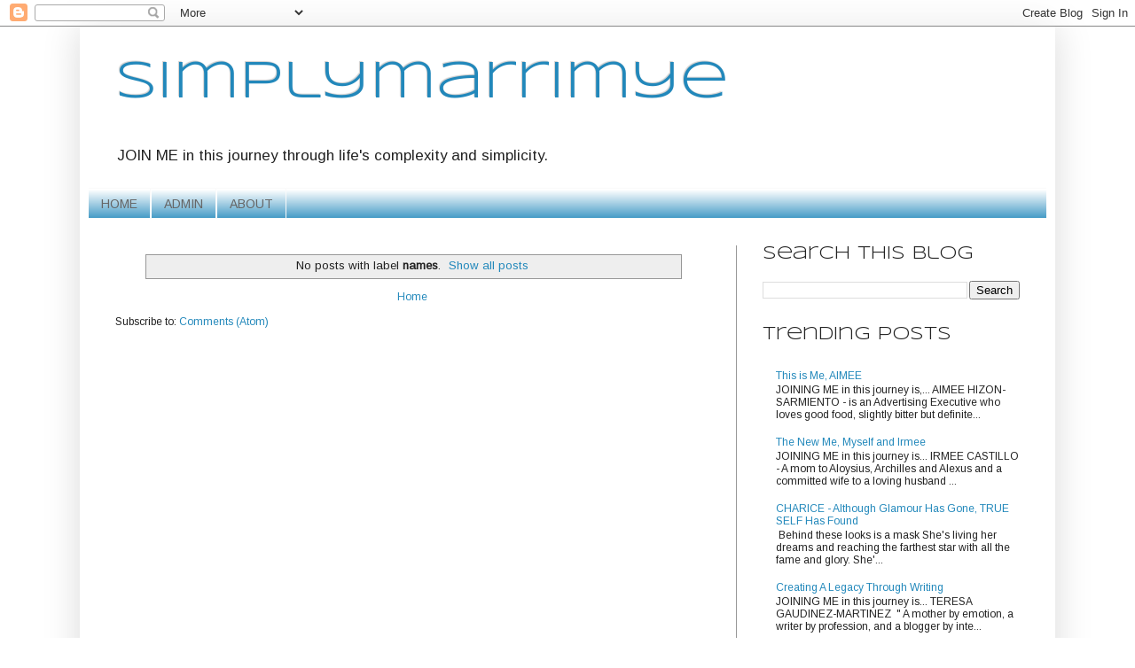

--- FILE ---
content_type: text/html; charset=UTF-8
request_url: https://www.simplymarrimye.com/search/label/names?updated-max=2013-11-11T16:14:00-08:00&max-results=20&start=20&by-date=false
body_size: 12348
content:
<!DOCTYPE html>
<html class='v2' dir='ltr' xmlns='http://www.w3.org/1999/xhtml' xmlns:b='http://www.google.com/2005/gml/b' xmlns:data='http://www.google.com/2005/gml/data' xmlns:expr='http://www.google.com/2005/gml/expr'>
<head>
<link href='https://www.blogger.com/static/v1/widgets/335934321-css_bundle_v2.css' rel='stylesheet' type='text/css'/>
<script async='async' custom-element='amp-auto-ads' src='https://cdn.ampproject.org/v0/amp-auto-ads-0.1.js'>
</script>
<script async='async' data-ad-client='ca-pub-3750002345650337' src='https://pagead2.googlesyndication.com/pagead/js/adsbygoogle.js'></script>
<meta content='width=1100' name='viewport'/>
<meta content='text/html; charset=UTF-8' http-equiv='Content-Type'/>
<meta content='blogger' name='generator'/>
<link href='https://www.simplymarrimye.com/favicon.ico' rel='icon' type='image/x-icon'/>
<link href='https://www.simplymarrimye.com/search/label/names?updated-max=2013-11-11T16:14:00-08:00&max-results=20&start=20&by-date=false' rel='canonical'/>
<link rel="alternate" type="application/atom+xml" title="Simplymarrimye - Atom" href="https://www.simplymarrimye.com/feeds/posts/default" />
<link rel="alternate" type="application/rss+xml" title="Simplymarrimye - RSS" href="https://www.simplymarrimye.com/feeds/posts/default?alt=rss" />
<link rel="service.post" type="application/atom+xml" title="Simplymarrimye - Atom" href="https://www.blogger.com/feeds/1155659723438486011/posts/default" />
<link rel="me" href="https://www.blogger.com/profile/06362820771687372067" />
<!--Can't find substitution for tag [blog.ieCssRetrofitLinks]-->
<meta content='https://www.simplymarrimye.com/search/label/names?updated-max=2013-11-11T16:14:00-08:00&max-results=20&start=20&by-date=false' property='og:url'/>
<meta content='Simplymarrimye' property='og:title'/>
<meta content='' property='og:description'/>
<title>Simplymarrimye: names</title>
<style type='text/css'>@font-face{font-family:'Arimo';font-style:normal;font-weight:400;font-display:swap;src:url(//fonts.gstatic.com/s/arimo/v35/P5sfzZCDf9_T_3cV7NCUECyoxNk37cxcDRrBdwcoaaQwpBQ.woff2)format('woff2');unicode-range:U+0460-052F,U+1C80-1C8A,U+20B4,U+2DE0-2DFF,U+A640-A69F,U+FE2E-FE2F;}@font-face{font-family:'Arimo';font-style:normal;font-weight:400;font-display:swap;src:url(//fonts.gstatic.com/s/arimo/v35/P5sfzZCDf9_T_3cV7NCUECyoxNk37cxcBBrBdwcoaaQwpBQ.woff2)format('woff2');unicode-range:U+0301,U+0400-045F,U+0490-0491,U+04B0-04B1,U+2116;}@font-face{font-family:'Arimo';font-style:normal;font-weight:400;font-display:swap;src:url(//fonts.gstatic.com/s/arimo/v35/P5sfzZCDf9_T_3cV7NCUECyoxNk37cxcDBrBdwcoaaQwpBQ.woff2)format('woff2');unicode-range:U+1F00-1FFF;}@font-face{font-family:'Arimo';font-style:normal;font-weight:400;font-display:swap;src:url(//fonts.gstatic.com/s/arimo/v35/P5sfzZCDf9_T_3cV7NCUECyoxNk37cxcAxrBdwcoaaQwpBQ.woff2)format('woff2');unicode-range:U+0370-0377,U+037A-037F,U+0384-038A,U+038C,U+038E-03A1,U+03A3-03FF;}@font-face{font-family:'Arimo';font-style:normal;font-weight:400;font-display:swap;src:url(//fonts.gstatic.com/s/arimo/v35/P5sfzZCDf9_T_3cV7NCUECyoxNk37cxcAhrBdwcoaaQwpBQ.woff2)format('woff2');unicode-range:U+0307-0308,U+0590-05FF,U+200C-2010,U+20AA,U+25CC,U+FB1D-FB4F;}@font-face{font-family:'Arimo';font-style:normal;font-weight:400;font-display:swap;src:url(//fonts.gstatic.com/s/arimo/v35/P5sfzZCDf9_T_3cV7NCUECyoxNk37cxcDxrBdwcoaaQwpBQ.woff2)format('woff2');unicode-range:U+0102-0103,U+0110-0111,U+0128-0129,U+0168-0169,U+01A0-01A1,U+01AF-01B0,U+0300-0301,U+0303-0304,U+0308-0309,U+0323,U+0329,U+1EA0-1EF9,U+20AB;}@font-face{font-family:'Arimo';font-style:normal;font-weight:400;font-display:swap;src:url(//fonts.gstatic.com/s/arimo/v35/P5sfzZCDf9_T_3cV7NCUECyoxNk37cxcDhrBdwcoaaQwpBQ.woff2)format('woff2');unicode-range:U+0100-02BA,U+02BD-02C5,U+02C7-02CC,U+02CE-02D7,U+02DD-02FF,U+0304,U+0308,U+0329,U+1D00-1DBF,U+1E00-1E9F,U+1EF2-1EFF,U+2020,U+20A0-20AB,U+20AD-20C0,U+2113,U+2C60-2C7F,U+A720-A7FF;}@font-face{font-family:'Arimo';font-style:normal;font-weight:400;font-display:swap;src:url(//fonts.gstatic.com/s/arimo/v35/P5sfzZCDf9_T_3cV7NCUECyoxNk37cxcABrBdwcoaaQw.woff2)format('woff2');unicode-range:U+0000-00FF,U+0131,U+0152-0153,U+02BB-02BC,U+02C6,U+02DA,U+02DC,U+0304,U+0308,U+0329,U+2000-206F,U+20AC,U+2122,U+2191,U+2193,U+2212,U+2215,U+FEFF,U+FFFD;}@font-face{font-family:'Syncopate';font-style:normal;font-weight:400;font-display:swap;src:url(//fonts.gstatic.com/s/syncopate/v24/pe0sMIuPIYBCpEV5eFdCC_e_Kdxic2wp.woff2)format('woff2');unicode-range:U+0100-02BA,U+02BD-02C5,U+02C7-02CC,U+02CE-02D7,U+02DD-02FF,U+0304,U+0308,U+0329,U+1D00-1DBF,U+1E00-1E9F,U+1EF2-1EFF,U+2020,U+20A0-20AB,U+20AD-20C0,U+2113,U+2C60-2C7F,U+A720-A7FF;}@font-face{font-family:'Syncopate';font-style:normal;font-weight:400;font-display:swap;src:url(//fonts.gstatic.com/s/syncopate/v24/pe0sMIuPIYBCpEV5eFdCBfe_Kdxicw.woff2)format('woff2');unicode-range:U+0000-00FF,U+0131,U+0152-0153,U+02BB-02BC,U+02C6,U+02DA,U+02DC,U+0304,U+0308,U+0329,U+2000-206F,U+20AC,U+2122,U+2191,U+2193,U+2212,U+2215,U+FEFF,U+FFFD;}</style>
<style id='page-skin-1' type='text/css'><!--
/*
-----------------------------------------------
Blogger Template Style
Name:     Simple
Designer: Blogger
URL:      www.blogger.com
----------------------------------------------- */
/* Variable definitions
====================
<Variable name="keycolor" description="Main Color" type="color" default="#66bbdd"/>
<Group description="Page Text" selector="body">
<Variable name="body.font" description="Font" type="font"
default="normal normal 12px Arial, Tahoma, Helvetica, FreeSans, sans-serif"/>
<Variable name="body.text.color" description="Text Color" type="color" default="#222222"/>
</Group>
<Group description="Backgrounds" selector=".body-fauxcolumns-outer">
<Variable name="body.background.color" description="Outer Background" type="color" default="#66bbdd"/>
<Variable name="content.background.color" description="Main Background" type="color" default="#ffffff"/>
<Variable name="header.background.color" description="Header Background" type="color" default="transparent"/>
</Group>
<Group description="Links" selector=".main-outer">
<Variable name="link.color" description="Link Color" type="color" default="#2288bb"/>
<Variable name="link.visited.color" description="Visited Color" type="color" default="#888888"/>
<Variable name="link.hover.color" description="Hover Color" type="color" default="#33aaff"/>
</Group>
<Group description="Blog Title" selector=".header h1">
<Variable name="header.font" description="Font" type="font"
default="normal normal 60px Arial, Tahoma, Helvetica, FreeSans, sans-serif"/>
<Variable name="header.text.color" description="Title Color" type="color" default="#3399bb" />
</Group>
<Group description="Blog Description" selector=".header .description">
<Variable name="description.text.color" description="Description Color" type="color"
default="#777777" />
</Group>
<Group description="Tabs Text" selector=".tabs-inner .widget li a">
<Variable name="tabs.font" description="Font" type="font"
default="normal normal 14px Arial, Tahoma, Helvetica, FreeSans, sans-serif"/>
<Variable name="tabs.text.color" description="Text Color" type="color" default="#999999"/>
<Variable name="tabs.selected.text.color" description="Selected Color" type="color" default="#000000"/>
</Group>
<Group description="Tabs Background" selector=".tabs-outer .PageList">
<Variable name="tabs.background.color" description="Background Color" type="color" default="#f5f5f5"/>
<Variable name="tabs.selected.background.color" description="Selected Color" type="color" default="#eeeeee"/>
</Group>
<Group description="Post Title" selector="h3.post-title, .comments h4">
<Variable name="post.title.font" description="Font" type="font"
default="normal normal 22px Arial, Tahoma, Helvetica, FreeSans, sans-serif"/>
</Group>
<Group description="Date Header" selector=".date-header">
<Variable name="date.header.color" description="Text Color" type="color"
default="#222222"/>
<Variable name="date.header.background.color" description="Background Color" type="color"
default="transparent"/>
<Variable name="date.header.font" description="Text Font" type="font"
default="normal bold 11px Arial, Tahoma, Helvetica, FreeSans, sans-serif"/>
<Variable name="date.header.padding" description="Date Header Padding" type="string" default="inherit"/>
<Variable name="date.header.letterspacing" description="Date Header Letter Spacing" type="string" default="inherit"/>
<Variable name="date.header.margin" description="Date Header Margin" type="string" default="inherit"/>
</Group>
<Group description="Post Footer" selector=".post-footer">
<Variable name="post.footer.text.color" description="Text Color" type="color" default="#666666"/>
<Variable name="post.footer.background.color" description="Background Color" type="color"
default="#f9f9f9"/>
<Variable name="post.footer.border.color" description="Shadow Color" type="color" default="#eeeeee"/>
</Group>
<Group description="Gadgets" selector="h2">
<Variable name="widget.title.font" description="Title Font" type="font"
default="normal bold 11px Arial, Tahoma, Helvetica, FreeSans, sans-serif"/>
<Variable name="widget.title.text.color" description="Title Color" type="color" default="#000000"/>
<Variable name="widget.alternate.text.color" description="Alternate Color" type="color" default="#999999"/>
</Group>
<Group description="Images" selector=".main-inner">
<Variable name="image.background.color" description="Background Color" type="color" default="#ffffff"/>
<Variable name="image.border.color" description="Border Color" type="color" default="#eeeeee"/>
<Variable name="image.text.color" description="Caption Text Color" type="color" default="#222222"/>
</Group>
<Group description="Accents" selector=".content-inner">
<Variable name="body.rule.color" description="Separator Line Color" type="color" default="#eeeeee"/>
<Variable name="tabs.border.color" description="Tabs Border Color" type="color" default="#999999"/>
</Group>
<Variable name="body.background" description="Body Background" type="background"
color="#ffffff" default="$(color) none repeat scroll top left"/>
<Variable name="body.background.override" description="Body Background Override" type="string" default=""/>
<Variable name="body.background.gradient.cap" description="Body Gradient Cap" type="url"
default="url(https://resources.blogblog.com/blogblog/data/1kt/simple/gradients_light.png)"/>
<Variable name="body.background.gradient.tile" description="Body Gradient Tile" type="url"
default="url(https://resources.blogblog.com/blogblog/data/1kt/simple/body_gradient_tile_light.png)"/>
<Variable name="content.background.color.selector" description="Content Background Color Selector" type="string" default=".content-inner"/>
<Variable name="content.padding" description="Content Padding" type="length" default="10px" min="0" max="100px"/>
<Variable name="content.padding.horizontal" description="Content Horizontal Padding" type="length" default="10px" min="0" max="100px"/>
<Variable name="content.shadow.spread" description="Content Shadow Spread" type="length" default="40px" min="0" max="100px"/>
<Variable name="content.shadow.spread.webkit" description="Content Shadow Spread (WebKit)" type="length" default="5px" min="0" max="100px"/>
<Variable name="content.shadow.spread.ie" description="Content Shadow Spread (IE)" type="length" default="10px" min="0" max="100px"/>
<Variable name="main.border.width" description="Main Border Width" type="length" default="0" min="0" max="10px"/>
<Variable name="header.background.gradient" description="Header Gradient" type="url" default="none"/>
<Variable name="header.shadow.offset.left" description="Header Shadow Offset Left" type="length" default="-1px" min="-50px" max="50px"/>
<Variable name="header.shadow.offset.top" description="Header Shadow Offset Top" type="length" default="-1px" min="-50px" max="50px"/>
<Variable name="header.shadow.spread" description="Header Shadow Spread" type="length" default="1px" min="0" max="100px"/>
<Variable name="header.padding" description="Header Padding" type="length" default="30px" min="0" max="100px"/>
<Variable name="header.border.size" description="Header Border Size" type="length" default="1px" min="0" max="10px"/>
<Variable name="header.bottom.border.size" description="Header Bottom Border Size" type="length" default="1px" min="0" max="10px"/>
<Variable name="header.border.horizontalsize" description="Header Horizontal Border Size" type="length" default="0" min="0" max="10px"/>
<Variable name="description.text.size" description="Description Text Size" type="string" default="140%"/>
<Variable name="tabs.margin.top" description="Tabs Margin Top" type="length" default="0" min="0" max="100px"/>
<Variable name="tabs.margin.side" description="Tabs Side Margin" type="length" default="30px" min="0" max="100px"/>
<Variable name="tabs.background.gradient" description="Tabs Background Gradient" type="url"
default="url(https://resources.blogblog.com/blogblog/data/1kt/simple/gradients_light.png)"/>
<Variable name="tabs.border.width" description="Tabs Border Width" type="length" default="1px" min="0" max="10px"/>
<Variable name="tabs.bevel.border.width" description="Tabs Bevel Border Width" type="length" default="1px" min="0" max="10px"/>
<Variable name="post.margin.bottom" description="Post Bottom Margin" type="length" default="25px" min="0" max="100px"/>
<Variable name="image.border.small.size" description="Image Border Small Size" type="length" default="2px" min="0" max="10px"/>
<Variable name="image.border.large.size" description="Image Border Large Size" type="length" default="5px" min="0" max="10px"/>
<Variable name="page.width.selector" description="Page Width Selector" type="string" default=".region-inner"/>
<Variable name="page.width" description="Page Width" type="string" default="auto"/>
<Variable name="main.section.margin" description="Main Section Margin" type="length" default="15px" min="0" max="100px"/>
<Variable name="main.padding" description="Main Padding" type="length" default="15px" min="0" max="100px"/>
<Variable name="main.padding.top" description="Main Padding Top" type="length" default="30px" min="0" max="100px"/>
<Variable name="main.padding.bottom" description="Main Padding Bottom" type="length" default="30px" min="0" max="100px"/>
<Variable name="paging.background"
color="#ffffff"
description="Background of blog paging area" type="background"
default="transparent none no-repeat scroll top center"/>
<Variable name="footer.bevel" description="Bevel border length of footer" type="length" default="0" min="0" max="10px"/>
<Variable name="mobile.background.overlay" description="Mobile Background Overlay" type="string"
default="transparent none repeat scroll top left"/>
<Variable name="mobile.background.size" description="Mobile Background Size" type="string" default="auto"/>
<Variable name="mobile.button.color" description="Mobile Button Color" type="color" default="#ffffff" />
<Variable name="startSide" description="Side where text starts in blog language" type="automatic" default="left"/>
<Variable name="endSide" description="Side where text ends in blog language" type="automatic" default="right"/>
*/
/* Content
----------------------------------------------- */
body {
font: normal normal 12px Arimo;
color: #222222;
background: #ffffff none repeat scroll top left;
padding: 0 40px 40px 40px;
}
html body .region-inner {
min-width: 0;
max-width: 100%;
width: auto;
}
h2 {
font-size: 22px;
}
a:link {
text-decoration:none;
color: #2288bb;
}
a:visited {
text-decoration:none;
color: #888888;
}
a:hover {
text-decoration:underline;
color: #33aaff;
}
.body-fauxcolumn-outer .fauxcolumn-inner {
background: transparent url(//www.blogblog.com/1kt/simple/body_gradient_tile_light.png) repeat scroll top left;
_background-image: none;
}
.body-fauxcolumn-outer .cap-top {
position: absolute;
z-index: 1;
height: 400px;
width: 100%;
}
.body-fauxcolumn-outer .cap-top .cap-left {
width: 100%;
background: transparent url(//www.blogblog.com/1kt/simple/gradients_light.png) repeat-x scroll top left;
_background-image: none;
}
.content-outer {
-moz-box-shadow: 0 0 40px rgba(0, 0, 0, .15);
-webkit-box-shadow: 0 0 5px rgba(0, 0, 0, .15);
-goog-ms-box-shadow: 0 0 10px #333333;
box-shadow: 0 0 40px rgba(0, 0, 0, .15);
margin-bottom: 1px;
}
.content-inner {
padding: 10px 10px;
}
.content-inner {
background-color: #ffffff;
}
/* Header
----------------------------------------------- */
.header-outer {
background: #ffffff none repeat-x scroll 0 -400px;
_background-image: none;
}
.Header h1 {
font: normal normal 60px Syncopate;
color: #2288bb;
text-shadow: -1px -1px 1px rgba(0, 0, 0, .2);
}
.Header h1 a {
color: #2288bb;
}
.Header .description {
font-size: 140%;
color: #222222;
}
.header-inner .Header .titlewrapper {
padding: 22px 30px;
}
.header-inner .Header .descriptionwrapper {
padding: 0 30px;
}
/* Tabs
----------------------------------------------- */
.tabs-inner .section:first-child {
border-top: 1px solid #fafafa;
}
.tabs-inner .section:first-child ul {
margin-top: -1px;
border-top: 1px solid #fafafa;
border-left: 0 solid #fafafa;
border-right: 0 solid #fafafa;
}
.tabs-inner .widget ul {
background: #2288bb url(//www.blogblog.com/1kt/simple/gradients_light.png) repeat-x scroll 0 -800px;
_background-image: none;
border-bottom: 1px solid #fafafa;
margin-top: 0;
margin-left: -30px;
margin-right: -30px;
}
.tabs-inner .widget li a {
display: inline-block;
padding: .6em 1em;
font: normal normal 14px Arimo;
color: #666666;
border-left: 1px solid #ffffff;
border-right: 1px solid #fafafa;
}
.tabs-inner .widget li:first-child a {
border-left: none;
}
.tabs-inner .widget li.selected a, .tabs-inner .widget li a:hover {
color: #000000;
background-color: #eeeeee;
text-decoration: none;
}
/* Columns
----------------------------------------------- */
.main-outer {
border-top: 0 solid #999999;
}
.fauxcolumn-left-outer .fauxcolumn-inner {
border-right: 1px solid #999999;
}
.fauxcolumn-right-outer .fauxcolumn-inner {
border-left: 1px solid #999999;
}
/* Headings
----------------------------------------------- */
div.widget > h2,
div.widget h2.title {
margin: 0 0 1em 0;
font: normal normal 20px Syncopate;
color: #222222;
}
/* Widgets
----------------------------------------------- */
.widget .zippy {
color: #999999;
text-shadow: 2px 2px 1px rgba(0, 0, 0, .1);
}
.widget .popular-posts ul {
list-style: none;
}
/* Posts
----------------------------------------------- */
h2.date-header {
font: normal bold 11px Arial, Tahoma, Helvetica, FreeSans, sans-serif;
}
.date-header span {
background-color: transparent;
color: #222222;
padding: inherit;
letter-spacing: inherit;
margin: inherit;
}
.main-inner {
padding-top: 30px;
padding-bottom: 30px;
}
.main-inner .column-center-inner {
padding: 0 15px;
}
.main-inner .column-center-inner .section {
margin: 0 15px;
}
.post {
margin: 0 0 25px 0;
}
h3.post-title, .comments h4 {
font: normal normal 36px Syncopate;
margin: .75em 0 0;
}
.post-body {
font-size: 110%;
line-height: 1.4;
position: relative;
}
.post-body img, .post-body .tr-caption-container, .Profile img, .Image img,
.BlogList .item-thumbnail img {
padding: 2px;
background: #ffffff;
border: 1px solid #ffffff;
-moz-box-shadow: 1px 1px 5px rgba(0, 0, 0, .1);
-webkit-box-shadow: 1px 1px 5px rgba(0, 0, 0, .1);
box-shadow: 1px 1px 5px rgba(0, 0, 0, .1);
}
.post-body img, .post-body .tr-caption-container {
padding: 5px;
}
.post-body .tr-caption-container {
color: #222222;
}
.post-body .tr-caption-container img {
padding: 0;
background: transparent;
border: none;
-moz-box-shadow: 0 0 0 rgba(0, 0, 0, .1);
-webkit-box-shadow: 0 0 0 rgba(0, 0, 0, .1);
box-shadow: 0 0 0 rgba(0, 0, 0, .1);
}
.post-header {
margin: 0 0 1.5em;
line-height: 1.6;
font-size: 90%;
}
.post-footer {
margin: 20px -2px 0;
padding: 5px 10px;
color: #666666;
background-color: #f9f9f9;
border-bottom: 1px solid #eeeeee;
line-height: 1.6;
font-size: 90%;
}
#comments .comment-author {
padding-top: 1.5em;
border-top: 1px solid #999999;
background-position: 0 1.5em;
}
#comments .comment-author:first-child {
padding-top: 0;
border-top: none;
}
.avatar-image-container {
margin: .2em 0 0;
}
#comments .avatar-image-container img {
border: 1px solid #ffffff;
}
/* Comments
----------------------------------------------- */
.comments .comments-content .icon.blog-author {
background-repeat: no-repeat;
background-image: url([data-uri]);
}
.comments .comments-content .loadmore a {
border-top: 1px solid #999999;
border-bottom: 1px solid #999999;
}
.comments .comment-thread.inline-thread {
background-color: #f9f9f9;
}
.comments .continue {
border-top: 2px solid #999999;
}
/* Accents
---------------------------------------------- */
.section-columns td.columns-cell {
border-left: 1px solid #999999;
}
.blog-pager {
background: transparent none no-repeat scroll top center;
}
.blog-pager-older-link, .home-link,
.blog-pager-newer-link {
background-color: #ffffff;
padding: 5px;
}
.footer-outer {
border-top: 0 dashed #bbbbbb;
}
/* Mobile
----------------------------------------------- */
body.mobile  {
background-size: auto;
}
.mobile .body-fauxcolumn-outer {
background: transparent none repeat scroll top left;
}
.mobile .body-fauxcolumn-outer .cap-top {
background-size: 100% auto;
}
.mobile .content-outer {
-webkit-box-shadow: 0 0 3px rgba(0, 0, 0, .15);
box-shadow: 0 0 3px rgba(0, 0, 0, .15);
}
.mobile .tabs-inner .widget ul {
margin-left: 0;
margin-right: 0;
}
.mobile .post {
margin: 0;
}
.mobile .main-inner .column-center-inner .section {
margin: 0;
}
.mobile .date-header span {
padding: 0.1em 10px;
margin: 0 -10px;
}
.mobile h3.post-title {
margin: 0;
}
.mobile .blog-pager {
background: transparent none no-repeat scroll top center;
}
.mobile .footer-outer {
border-top: none;
}
.mobile .main-inner, .mobile .footer-inner {
background-color: #ffffff;
}
.mobile-index-contents {
color: #222222;
}
.mobile-link-button {
background-color: #2288bb;
}
.mobile-link-button a:link, .mobile-link-button a:visited {
color: #ffffff;
}
.mobile .tabs-inner .section:first-child {
border-top: none;
}
.mobile .tabs-inner .PageList .widget-content {
background-color: #eeeeee;
color: #000000;
border-top: 1px solid #fafafa;
border-bottom: 1px solid #fafafa;
}
.mobile .tabs-inner .PageList .widget-content .pagelist-arrow {
border-left: 1px solid #fafafa;
}

--></style>
<style id='template-skin-1' type='text/css'><!--
body {
min-width: 1100px;
}
.content-outer, .content-fauxcolumn-outer, .region-inner {
min-width: 1100px;
max-width: 1100px;
_width: 1100px;
}
.main-inner .columns {
padding-left: 0px;
padding-right: 350px;
}
.main-inner .fauxcolumn-center-outer {
left: 0px;
right: 350px;
/* IE6 does not respect left and right together */
_width: expression(this.parentNode.offsetWidth -
parseInt("0px") -
parseInt("350px") + 'px');
}
.main-inner .fauxcolumn-left-outer {
width: 0px;
}
.main-inner .fauxcolumn-right-outer {
width: 350px;
}
.main-inner .column-left-outer {
width: 0px;
right: 100%;
margin-left: -0px;
}
.main-inner .column-right-outer {
width: 350px;
margin-right: -350px;
}
#layout {
min-width: 0;
}
#layout .content-outer {
min-width: 0;
width: 800px;
}
#layout .region-inner {
min-width: 0;
width: auto;
}
--></style>
<link href='https://www.blogger.com/dyn-css/authorization.css?targetBlogID=1155659723438486011&amp;zx=b5efcf23-284f-4273-8409-fa6ead0a02e1' media='none' onload='if(media!=&#39;all&#39;)media=&#39;all&#39;' rel='stylesheet'/><noscript><link href='https://www.blogger.com/dyn-css/authorization.css?targetBlogID=1155659723438486011&amp;zx=b5efcf23-284f-4273-8409-fa6ead0a02e1' rel='stylesheet'/></noscript>
<meta name='google-adsense-platform-account' content='ca-host-pub-1556223355139109'/>
<meta name='google-adsense-platform-domain' content='blogspot.com'/>

<script async src="https://pagead2.googlesyndication.com/pagead/js/adsbygoogle.js?client=ca-pub-3750002345650337&host=ca-host-pub-1556223355139109" crossorigin="anonymous"></script>

<!-- data-ad-client=ca-pub-3750002345650337 -->

</head>
<body class='loading'>
<amp-auto-ads data-ad-client='ca-pub-3750002345650337' type='adsense'>
</amp-auto-ads>
<div class='navbar section' id='navbar'><div class='widget Navbar' data-version='1' id='Navbar1'><script type="text/javascript">
    function setAttributeOnload(object, attribute, val) {
      if(window.addEventListener) {
        window.addEventListener('load',
          function(){ object[attribute] = val; }, false);
      } else {
        window.attachEvent('onload', function(){ object[attribute] = val; });
      }
    }
  </script>
<div id="navbar-iframe-container"></div>
<script type="text/javascript" src="https://apis.google.com/js/platform.js"></script>
<script type="text/javascript">
      gapi.load("gapi.iframes:gapi.iframes.style.bubble", function() {
        if (gapi.iframes && gapi.iframes.getContext) {
          gapi.iframes.getContext().openChild({
              url: 'https://www.blogger.com/navbar/1155659723438486011?origin\x3dhttps://www.simplymarrimye.com',
              where: document.getElementById("navbar-iframe-container"),
              id: "navbar-iframe"
          });
        }
      });
    </script><script type="text/javascript">
(function() {
var script = document.createElement('script');
script.type = 'text/javascript';
script.src = '//pagead2.googlesyndication.com/pagead/js/google_top_exp.js';
var head = document.getElementsByTagName('head')[0];
if (head) {
head.appendChild(script);
}})();
</script>
</div></div>
<div itemscope='itemscope' itemtype='http://schema.org/Blog' style='display: none;'>
<meta content='Simplymarrimye' itemprop='name'/>
</div>
<div class='body-fauxcolumns'>
<div class='fauxcolumn-outer body-fauxcolumn-outer'>
<div class='cap-top'>
<div class='cap-left'></div>
<div class='cap-right'></div>
</div>
<div class='fauxborder-left'>
<div class='fauxborder-right'></div>
<div class='fauxcolumn-inner'>
</div>
</div>
<div class='cap-bottom'>
<div class='cap-left'></div>
<div class='cap-right'></div>
</div>
</div>
</div>
<div class='content'>
<div class='content-fauxcolumns'>
<div class='fauxcolumn-outer content-fauxcolumn-outer'>
<div class='cap-top'>
<div class='cap-left'></div>
<div class='cap-right'></div>
</div>
<div class='fauxborder-left'>
<div class='fauxborder-right'></div>
<div class='fauxcolumn-inner'>
</div>
</div>
<div class='cap-bottom'>
<div class='cap-left'></div>
<div class='cap-right'></div>
</div>
</div>
</div>
<div class='content-outer'>
<div class='content-cap-top cap-top'>
<div class='cap-left'></div>
<div class='cap-right'></div>
</div>
<div class='fauxborder-left content-fauxborder-left'>
<div class='fauxborder-right content-fauxborder-right'></div>
<div class='content-inner'>
<header>
<div class='header-outer'>
<div class='header-cap-top cap-top'>
<div class='cap-left'></div>
<div class='cap-right'></div>
</div>
<div class='fauxborder-left header-fauxborder-left'>
<div class='fauxborder-right header-fauxborder-right'></div>
<div class='region-inner header-inner'>
<div class='header section' id='header'><div class='widget Header' data-version='1' id='Header1'>
<div id='header-inner'>
<div class='titlewrapper'>
<h1 class='title'>
<a href='https://www.simplymarrimye.com/'>
Simplymarrimye
</a>
</h1>
</div>
<div class='descriptionwrapper'>
<p class='description'><span>JOIN ME in this journey through life's complexity and simplicity.

</span></p>
</div>
</div>
</div></div>
</div>
</div>
<div class='header-cap-bottom cap-bottom'>
<div class='cap-left'></div>
<div class='cap-right'></div>
</div>
</div>
</header>
<div class='tabs-outer'>
<div class='tabs-cap-top cap-top'>
<div class='cap-left'></div>
<div class='cap-right'></div>
</div>
<div class='fauxborder-left tabs-fauxborder-left'>
<div class='fauxborder-right tabs-fauxborder-right'></div>
<div class='region-inner tabs-inner'>
<div class='tabs section' id='crosscol'><div class='widget PageList' data-version='1' id='PageList1'>
<h2>Pages</h2>
<div class='widget-content'>
<ul>
<li>
<a href='https://www.simplymarrimye.com/'>HOME</a>
</li>
<li>
<a href='https://www.simplymarrimye.com/p/author.html'>ADMIN</a>
</li>
<li>
<a href='http://www.simplymarrimye.com/2012/12/the-story-behind-simplymarrimye.html'>ABOUT </a>
</li>
</ul>
<div class='clear'></div>
</div>
</div></div>
<div class='tabs no-items section' id='crosscol-overflow'></div>
</div>
</div>
<div class='tabs-cap-bottom cap-bottom'>
<div class='cap-left'></div>
<div class='cap-right'></div>
</div>
</div>
<div class='main-outer'>
<div class='main-cap-top cap-top'>
<div class='cap-left'></div>
<div class='cap-right'></div>
</div>
<div class='fauxborder-left main-fauxborder-left'>
<div class='fauxborder-right main-fauxborder-right'></div>
<div class='region-inner main-inner'>
<div class='columns fauxcolumns'>
<div class='fauxcolumn-outer fauxcolumn-center-outer'>
<div class='cap-top'>
<div class='cap-left'></div>
<div class='cap-right'></div>
</div>
<div class='fauxborder-left'>
<div class='fauxborder-right'></div>
<div class='fauxcolumn-inner'>
</div>
</div>
<div class='cap-bottom'>
<div class='cap-left'></div>
<div class='cap-right'></div>
</div>
</div>
<div class='fauxcolumn-outer fauxcolumn-left-outer'>
<div class='cap-top'>
<div class='cap-left'></div>
<div class='cap-right'></div>
</div>
<div class='fauxborder-left'>
<div class='fauxborder-right'></div>
<div class='fauxcolumn-inner'>
</div>
</div>
<div class='cap-bottom'>
<div class='cap-left'></div>
<div class='cap-right'></div>
</div>
</div>
<div class='fauxcolumn-outer fauxcolumn-right-outer'>
<div class='cap-top'>
<div class='cap-left'></div>
<div class='cap-right'></div>
</div>
<div class='fauxborder-left'>
<div class='fauxborder-right'></div>
<div class='fauxcolumn-inner'>
</div>
</div>
<div class='cap-bottom'>
<div class='cap-left'></div>
<div class='cap-right'></div>
</div>
</div>
<!-- corrects IE6 width calculation -->
<div class='columns-inner'>
<div class='column-center-outer'>
<div class='column-center-inner'>
<div class='main section' id='main'><div class='widget Blog' data-version='1' id='Blog1'>
<div class='blog-posts hfeed'>
<div class='status-msg-wrap'>
<div class='status-msg-body'>
No posts with label <b>names</b>. <a href="https://www.simplymarrimye.com/">Show all posts</a>
</div>
<div class='status-msg-border'>
<div class='status-msg-bg'>
<div class='status-msg-hidden'>No posts with label <b>names</b>. <a href="https://www.simplymarrimye.com/">Show all posts</a></div>
</div>
</div>
</div>
<div style='clear: both;'></div>
</div>
<div class='blog-pager' id='blog-pager'>
<a class='home-link' href='https://www.simplymarrimye.com/'>Home</a>
</div>
<div class='clear'></div>
<div class='blog-feeds'>
<div class='feed-links'>
Subscribe to:
<a class='feed-link' href='https://www.simplymarrimye.com/feeds/posts/default' target='_blank' type='application/atom+xml'>Comments (Atom)</a>
</div>
</div>
</div><div class='widget HTML' data-version='1' id='HTML6'>
<div class='widget-content'>
<script type="text/javascript">

  var _gaq = _gaq || [];
  _gaq.push(['_setAccount', 'UA-39253134-1']);
  _gaq.push(['_trackPageview']);

  (function() {
    var ga = document.createElement('script'); ga.type = 'text/javascript'; ga.async = true;
    ga.src = ('https:' == document.location.protocol ? 'https://ssl' : 'http://www') + '.google-analytics.com/ga.js';
    var s = document.getElementsByTagName('script')[0]; s.parentNode.insertBefore(ga, s);
  })();

</script>
</div>
<div class='clear'></div>
</div></div>
</div>
</div>
<div class='column-left-outer'>
<div class='column-left-inner'>
<aside>
</aside>
</div>
</div>
<div class='column-right-outer'>
<div class='column-right-inner'>
<aside>
<div class='sidebar section' id='sidebar-right-1'><div class='widget BlogSearch' data-version='1' id='BlogSearch1'>
<h2 class='title'>Search This Blog</h2>
<div class='widget-content'>
<div id='BlogSearch1_form'>
<form action='https://www.simplymarrimye.com/search' class='gsc-search-box' target='_top'>
<table cellpadding='0' cellspacing='0' class='gsc-search-box'>
<tbody>
<tr>
<td class='gsc-input'>
<input autocomplete='off' class='gsc-input' name='q' size='10' title='search' type='text' value=''/>
</td>
<td class='gsc-search-button'>
<input class='gsc-search-button' title='search' type='submit' value='Search'/>
</td>
</tr>
</tbody>
</table>
</form>
</div>
</div>
<div class='clear'></div>
</div><div class='widget PopularPosts' data-version='1' id='PopularPosts1'>
<h2>Trending Posts</h2>
<div class='widget-content popular-posts'>
<ul>
<li>
<div class='item-title'><a href='https://www.simplymarrimye.com/2014/02/this-is-me-aimee.html'>This is Me, AIMEE</a></div>
<div class='item-snippet'>    JOINING ME in this journey is,... AIMEE HIZON-SARMIENTO  - is an Advertising Executive who loves good food, slightly bitter but definite...</div>
</li>
<li>
<div class='item-title'><a href='https://www.simplymarrimye.com/2013/04/the-new-me-myself-and-irmee.html'>The New Me, Myself and Irmee</a></div>
<div class='item-snippet'>       JOINING ME in this journey is...  IRMEE CASTILLO  - A mom to Aloysius, Archilles and Alexus and a committed wife to a loving husband ...</div>
</li>
<li>
<div class='item-title'><a href='https://www.simplymarrimye.com/2013/06/charice-although-glamour-has-gone-true.html'>CHARICE - Although Glamour Has Gone, TRUE SELF Has Found</a></div>
<div class='item-snippet'>  &#160;Behind these looks is a mask     She&#39;s living her dreams   and reaching the farthest star   with all the fame and glory.     She&#39;...</div>
</li>
<li>
<div class='item-title'><a href='https://www.simplymarrimye.com/2013/05/creating-legacy-through-writing.html'>Creating A Legacy Through Writing</a></div>
<div class='item-snippet'>     JOINING ME in this journey is...  TERESA GAUDINEZ-MARTINEZ   &#160;&quot; A mother by emotion, a writer by profession, and a blogger by inte...</div>
</li>
<li>
<div class='item-title'><a href='https://www.simplymarrimye.com/2013/10/when-two-distant-hearts-become-one.html'>When Two Distant Hearts Become ONE</a></div>
<div class='item-snippet'>         Dreaming for her   is a hard habit to break.&#160;   She spent all her life&#160;   dreaming with someone&#160;   who will love her&#160;   more than a...</div>
</li>
<li>
<div class='item-title'><a href='https://www.simplymarrimye.com/2014/09/better-to-let-it-go.html'>Better to Let it Go</a></div>
<div class='item-snippet'>       Love needs to be flourished   not be wasted away.   Respect and trust make it blossom   every single day.     Love is not selfish nor...</div>
</li>
<li>
<div class='item-title'><a href='https://www.simplymarrimye.com/2013/04/life-is-merry-go-round.html'>Life is a Merry-GO-Round</a></div>
<div class='item-snippet'>     JOINING ME in this journey is...    JEAN LORRAINE GONZALES PAL   - is a native of Davao City, born on April 21, 1976. The only child of...</div>
</li>
<li>
<div class='item-title'><a href='https://www.simplymarrimye.com/2013/03/explore-and-be-free-travelers.html'>Explore and Be Free... A Traveler's Perspective of  LIFE</a></div>
<div class='item-snippet'>         JOINING ME in this journey is,..     MAI FLORES    - A freelance content writer who has an overwhelming desire to collect Starbucks...</div>
</li>
</ul>
<div class='clear'></div>
</div>
</div><div class='widget BlogArchive' data-version='1' id='BlogArchive1'>
<h2>Blog Archive</h2>
<div class='widget-content'>
<div id='ArchiveList'>
<div id='BlogArchive1_ArchiveList'>
<select id='BlogArchive1_ArchiveMenu'>
<option value=''>Blog Archive</option>
<option value='https://www.simplymarrimye.com/2025_03_19_archive.html'>Mar 19 (1)</option>
<option value='https://www.simplymarrimye.com/2024_08_22_archive.html'>Aug 22 (1)</option>
<option value='https://www.simplymarrimye.com/2024_08_04_archive.html'>Aug 04 (3)</option>
<option value='https://www.simplymarrimye.com/2024_06_04_archive.html'>Jun 04 (3)</option>
<option value='https://www.simplymarrimye.com/2024_04_26_archive.html'>Apr 26 (2)</option>
<option value='https://www.simplymarrimye.com/2024_03_07_archive.html'>Mar 07 (3)</option>
<option value='https://www.simplymarrimye.com/2024_03_05_archive.html'>Mar 05 (3)</option>
<option value='https://www.simplymarrimye.com/2024_02_23_archive.html'>Feb 23 (3)</option>
<option value='https://www.simplymarrimye.com/2024_02_22_archive.html'>Feb 22 (3)</option>
<option value='https://www.simplymarrimye.com/2024_02_21_archive.html'>Feb 21 (3)</option>
<option value='https://www.simplymarrimye.com/2024_01_11_archive.html'>Jan 11 (3)</option>
<option value='https://www.simplymarrimye.com/2024_01_10_archive.html'>Jan 10 (3)</option>
<option value='https://www.simplymarrimye.com/2023_12_29_archive.html'>Dec 29 (3)</option>
<option value='https://www.simplymarrimye.com/2023_12_05_archive.html'>Dec 05 (2)</option>
<option value='https://www.simplymarrimye.com/2023_11_24_archive.html'>Nov 24 (3)</option>
<option value='https://www.simplymarrimye.com/2023_11_14_archive.html'>Nov 14 (3)</option>
<option value='https://www.simplymarrimye.com/2023_11_10_archive.html'>Nov 10 (3)</option>
<option value='https://www.simplymarrimye.com/2023_03_10_archive.html'>Mar 10 (1)</option>
<option value='https://www.simplymarrimye.com/2022_11_11_archive.html'>Nov 11 (1)</option>
<option value='https://www.simplymarrimye.com/2021_10_05_archive.html'>Oct 05 (1)</option>
<option value='https://www.simplymarrimye.com/2021_07_04_archive.html'>Jul 04 (1)</option>
<option value='https://www.simplymarrimye.com/2021_06_06_archive.html'>Jun 06 (1)</option>
<option value='https://www.simplymarrimye.com/2021_06_03_archive.html'>Jun 03 (1)</option>
<option value='https://www.simplymarrimye.com/2021_05_30_archive.html'>May 30 (1)</option>
<option value='https://www.simplymarrimye.com/2021_05_24_archive.html'>May 24 (1)</option>
<option value='https://www.simplymarrimye.com/2021_04_19_archive.html'>Apr 19 (1)</option>
<option value='https://www.simplymarrimye.com/2021_04_13_archive.html'>Apr 13 (1)</option>
<option value='https://www.simplymarrimye.com/2021_03_31_archive.html'>Mar 31 (1)</option>
<option value='https://www.simplymarrimye.com/2021_03_23_archive.html'>Mar 23 (1)</option>
<option value='https://www.simplymarrimye.com/2021_03_20_archive.html'>Mar 20 (2)</option>
<option value='https://www.simplymarrimye.com/2021_03_18_archive.html'>Mar 18 (2)</option>
<option value='https://www.simplymarrimye.com/2021_03_17_archive.html'>Mar 17 (1)</option>
<option value='https://www.simplymarrimye.com/2021_03_15_archive.html'>Mar 15 (2)</option>
<option value='https://www.simplymarrimye.com/2021_03_13_archive.html'>Mar 13 (2)</option>
<option value='https://www.simplymarrimye.com/2021_02_26_archive.html'>Feb 26 (1)</option>
<option value='https://www.simplymarrimye.com/2021_02_17_archive.html'>Feb 17 (2)</option>
<option value='https://www.simplymarrimye.com/2020_11_02_archive.html'>Nov 02 (1)</option>
<option value='https://www.simplymarrimye.com/2020_10_06_archive.html'>Oct 06 (1)</option>
<option value='https://www.simplymarrimye.com/2020_10_03_archive.html'>Oct 03 (1)</option>
<option value='https://www.simplymarrimye.com/2020_08_18_archive.html'>Aug 18 (1)</option>
<option value='https://www.simplymarrimye.com/2020_08_11_archive.html'>Aug 11 (1)</option>
<option value='https://www.simplymarrimye.com/2020_07_04_archive.html'>Jul 04 (1)</option>
<option value='https://www.simplymarrimye.com/2020_07_02_archive.html'>Jul 02 (1)</option>
<option value='https://www.simplymarrimye.com/2020_06_12_archive.html'>Jun 12 (1)</option>
<option value='https://www.simplymarrimye.com/2020_01_18_archive.html'>Jan 18 (1)</option>
<option value='https://www.simplymarrimye.com/2020_01_17_archive.html'>Jan 17 (1)</option>
<option value='https://www.simplymarrimye.com/2020_01_14_archive.html'>Jan 14 (1)</option>
<option value='https://www.simplymarrimye.com/2017_11_04_archive.html'>Nov 04 (1)</option>
<option value='https://www.simplymarrimye.com/2017_04_16_archive.html'>Apr 16 (1)</option>
<option value='https://www.simplymarrimye.com/2017_03_17_archive.html'>Mar 17 (1)</option>
<option value='https://www.simplymarrimye.com/2017_01_06_archive.html'>Jan 06 (1)</option>
<option value='https://www.simplymarrimye.com/2017_01_05_archive.html'>Jan 05 (1)</option>
<option value='https://www.simplymarrimye.com/2017_01_04_archive.html'>Jan 04 (1)</option>
<option value='https://www.simplymarrimye.com/2017_01_02_archive.html'>Jan 02 (1)</option>
<option value='https://www.simplymarrimye.com/2017_01_01_archive.html'>Jan 01 (2)</option>
<option value='https://www.simplymarrimye.com/2016_12_22_archive.html'>Dec 22 (1)</option>
<option value='https://www.simplymarrimye.com/2015_09_08_archive.html'>Sep 08 (2)</option>
<option value='https://www.simplymarrimye.com/2015_08_25_archive.html'>Aug 25 (3)</option>
<option value='https://www.simplymarrimye.com/2015_02_21_archive.html'>Feb 21 (1)</option>
<option value='https://www.simplymarrimye.com/2014_12_30_archive.html'>Dec 30 (1)</option>
<option value='https://www.simplymarrimye.com/2014_12_28_archive.html'>Dec 28 (1)</option>
<option value='https://www.simplymarrimye.com/2014_12_22_archive.html'>Dec 22 (1)</option>
<option value='https://www.simplymarrimye.com/2014_12_17_archive.html'>Dec 17 (1)</option>
<option value='https://www.simplymarrimye.com/2014_12_12_archive.html'>Dec 12 (1)</option>
<option value='https://www.simplymarrimye.com/2014_12_11_archive.html'>Dec 11 (1)</option>
<option value='https://www.simplymarrimye.com/2014_12_10_archive.html'>Dec 10 (1)</option>
<option value='https://www.simplymarrimye.com/2014_12_05_archive.html'>Dec 05 (1)</option>
<option value='https://www.simplymarrimye.com/2014_11_25_archive.html'>Nov 25 (1)</option>
<option value='https://www.simplymarrimye.com/2014_11_11_archive.html'>Nov 11 (1)</option>
<option value='https://www.simplymarrimye.com/2014_11_06_archive.html'>Nov 06 (1)</option>
<option value='https://www.simplymarrimye.com/2014_11_04_archive.html'>Nov 04 (1)</option>
<option value='https://www.simplymarrimye.com/2014_10_29_archive.html'>Oct 29 (1)</option>
<option value='https://www.simplymarrimye.com/2014_10_15_archive.html'>Oct 15 (1)</option>
<option value='https://www.simplymarrimye.com/2014_10_14_archive.html'>Oct 14 (1)</option>
<option value='https://www.simplymarrimye.com/2014_10_08_archive.html'>Oct 08 (1)</option>
<option value='https://www.simplymarrimye.com/2014_10_06_archive.html'>Oct 06 (1)</option>
<option value='https://www.simplymarrimye.com/2014_10_04_archive.html'>Oct 04 (2)</option>
<option value='https://www.simplymarrimye.com/2014_10_02_archive.html'>Oct 02 (1)</option>
<option value='https://www.simplymarrimye.com/2014_09_30_archive.html'>Sep 30 (1)</option>
<option value='https://www.simplymarrimye.com/2014_09_22_archive.html'>Sep 22 (1)</option>
<option value='https://www.simplymarrimye.com/2014_09_10_archive.html'>Sep 10 (1)</option>
<option value='https://www.simplymarrimye.com/2014_09_05_archive.html'>Sep 05 (1)</option>
<option value='https://www.simplymarrimye.com/2014_09_01_archive.html'>Sep 01 (1)</option>
<option value='https://www.simplymarrimye.com/2014_08_14_archive.html'>Aug 14 (1)</option>
<option value='https://www.simplymarrimye.com/2014_08_06_archive.html'>Aug 06 (1)</option>
<option value='https://www.simplymarrimye.com/2014_07_28_archive.html'>Jul 28 (1)</option>
<option value='https://www.simplymarrimye.com/2014_07_24_archive.html'>Jul 24 (1)</option>
<option value='https://www.simplymarrimye.com/2014_07_21_archive.html'>Jul 21 (1)</option>
<option value='https://www.simplymarrimye.com/2014_07_17_archive.html'>Jul 17 (1)</option>
<option value='https://www.simplymarrimye.com/2014_07_12_archive.html'>Jul 12 (1)</option>
<option value='https://www.simplymarrimye.com/2014_07_09_archive.html'>Jul 09 (1)</option>
<option value='https://www.simplymarrimye.com/2014_07_06_archive.html'>Jul 06 (1)</option>
<option value='https://www.simplymarrimye.com/2014_06_28_archive.html'>Jun 28 (1)</option>
<option value='https://www.simplymarrimye.com/2014_06_15_archive.html'>Jun 15 (1)</option>
<option value='https://www.simplymarrimye.com/2014_06_10_archive.html'>Jun 10 (1)</option>
<option value='https://www.simplymarrimye.com/2014_05_31_archive.html'>May 31 (1)</option>
<option value='https://www.simplymarrimye.com/2014_05_14_archive.html'>May 14 (1)</option>
<option value='https://www.simplymarrimye.com/2014_05_06_archive.html'>May 06 (1)</option>
<option value='https://www.simplymarrimye.com/2014_04_23_archive.html'>Apr 23 (1)</option>
<option value='https://www.simplymarrimye.com/2014_04_07_archive.html'>Apr 07 (1)</option>
<option value='https://www.simplymarrimye.com/2014_03_27_archive.html'>Mar 27 (1)</option>
<option value='https://www.simplymarrimye.com/2014_03_25_archive.html'>Mar 25 (1)</option>
<option value='https://www.simplymarrimye.com/2014_03_13_archive.html'>Mar 13 (1)</option>
<option value='https://www.simplymarrimye.com/2014_02_28_archive.html'>Feb 28 (1)</option>
<option value='https://www.simplymarrimye.com/2014_02_14_archive.html'>Feb 14 (1)</option>
<option value='https://www.simplymarrimye.com/2014_01_19_archive.html'>Jan 19 (1)</option>
<option value='https://www.simplymarrimye.com/2014_01_08_archive.html'>Jan 08 (2)</option>
<option value='https://www.simplymarrimye.com/2013_12_19_archive.html'>Dec 19 (1)</option>
<option value='https://www.simplymarrimye.com/2013_12_17_archive.html'>Dec 17 (1)</option>
<option value='https://www.simplymarrimye.com/2013_12_16_archive.html'>Dec 16 (1)</option>
<option value='https://www.simplymarrimye.com/2013_12_11_archive.html'>Dec 11 (1)</option>
<option value='https://www.simplymarrimye.com/2013_12_03_archive.html'>Dec 03 (1)</option>
<option value='https://www.simplymarrimye.com/2013_11_27_archive.html'>Nov 27 (1)</option>
<option value='https://www.simplymarrimye.com/2013_11_21_archive.html'>Nov 21 (1)</option>
<option value='https://www.simplymarrimye.com/2013_11_12_archive.html'>Nov 12 (1)</option>
<option value='https://www.simplymarrimye.com/2013_10_24_archive.html'>Oct 24 (1)</option>
<option value='https://www.simplymarrimye.com/2013_10_10_archive.html'>Oct 10 (1)</option>
<option value='https://www.simplymarrimye.com/2013_10_03_archive.html'>Oct 03 (1)</option>
<option value='https://www.simplymarrimye.com/2013_09_26_archive.html'>Sep 26 (1)</option>
<option value='https://www.simplymarrimye.com/2013_09_13_archive.html'>Sep 13 (1)</option>
<option value='https://www.simplymarrimye.com/2013_09_06_archive.html'>Sep 06 (1)</option>
<option value='https://www.simplymarrimye.com/2013_08_16_archive.html'>Aug 16 (1)</option>
<option value='https://www.simplymarrimye.com/2013_08_09_archive.html'>Aug 09 (1)</option>
<option value='https://www.simplymarrimye.com/2013_07_22_archive.html'>Jul 22 (1)</option>
<option value='https://www.simplymarrimye.com/2013_07_18_archive.html'>Jul 18 (1)</option>
<option value='https://www.simplymarrimye.com/2013_07_14_archive.html'>Jul 14 (1)</option>
<option value='https://www.simplymarrimye.com/2013_07_10_archive.html'>Jul 10 (1)</option>
<option value='https://www.simplymarrimye.com/2013_07_09_archive.html'>Jul 09 (1)</option>
<option value='https://www.simplymarrimye.com/2013_06_26_archive.html'>Jun 26 (1)</option>
<option value='https://www.simplymarrimye.com/2013_06_22_archive.html'>Jun 22 (1)</option>
<option value='https://www.simplymarrimye.com/2013_06_20_archive.html'>Jun 20 (1)</option>
<option value='https://www.simplymarrimye.com/2013_06_16_archive.html'>Jun 16 (1)</option>
<option value='https://www.simplymarrimye.com/2013_06_14_archive.html'>Jun 14 (1)</option>
<option value='https://www.simplymarrimye.com/2013_06_09_archive.html'>Jun 09 (1)</option>
<option value='https://www.simplymarrimye.com/2013_06_03_archive.html'>Jun 03 (1)</option>
<option value='https://www.simplymarrimye.com/2013_05_23_archive.html'>May 23 (1)</option>
<option value='https://www.simplymarrimye.com/2013_05_17_archive.html'>May 17 (1)</option>
<option value='https://www.simplymarrimye.com/2013_05_15_archive.html'>May 15 (1)</option>
<option value='https://www.simplymarrimye.com/2013_05_11_archive.html'>May 11 (1)</option>
<option value='https://www.simplymarrimye.com/2013_05_08_archive.html'>May 08 (1)</option>
<option value='https://www.simplymarrimye.com/2013_05_05_archive.html'>May 05 (1)</option>
<option value='https://www.simplymarrimye.com/2013_04_28_archive.html'>Apr 28 (1)</option>
<option value='https://www.simplymarrimye.com/2013_04_25_archive.html'>Apr 25 (1)</option>
<option value='https://www.simplymarrimye.com/2013_04_24_archive.html'>Apr 24 (2)</option>
<option value='https://www.simplymarrimye.com/2013_04_21_archive.html'>Apr 21 (1)</option>
<option value='https://www.simplymarrimye.com/2013_04_20_archive.html'>Apr 20 (1)</option>
<option value='https://www.simplymarrimye.com/2013_04_18_archive.html'>Apr 18 (1)</option>
<option value='https://www.simplymarrimye.com/2013_04_16_archive.html'>Apr 16 (1)</option>
<option value='https://www.simplymarrimye.com/2013_04_12_archive.html'>Apr 12 (1)</option>
<option value='https://www.simplymarrimye.com/2013_04_03_archive.html'>Apr 03 (1)</option>
<option value='https://www.simplymarrimye.com/2013_03_27_archive.html'>Mar 27 (1)</option>
<option value='https://www.simplymarrimye.com/2013_03_22_archive.html'>Mar 22 (1)</option>
<option value='https://www.simplymarrimye.com/2013_03_14_archive.html'>Mar 14 (1)</option>
<option value='https://www.simplymarrimye.com/2013_03_07_archive.html'>Mar 07 (1)</option>
<option value='https://www.simplymarrimye.com/2013_03_06_archive.html'>Mar 06 (1)</option>
<option value='https://www.simplymarrimye.com/2012_12_14_archive.html'>Dec 14 (1)</option>
</select>
</div>
</div>
<div class='clear'></div>
</div>
</div></div>
</aside>
</div>
</div>
</div>
<div style='clear: both'></div>
<!-- columns -->
</div>
<!-- main -->
</div>
</div>
<div class='main-cap-bottom cap-bottom'>
<div class='cap-left'></div>
<div class='cap-right'></div>
</div>
</div>
<footer>
<div class='footer-outer'>
<div class='footer-cap-top cap-top'>
<div class='cap-left'></div>
<div class='cap-right'></div>
</div>
<div class='fauxborder-left footer-fauxborder-left'>
<div class='fauxborder-right footer-fauxborder-right'></div>
<div class='region-inner footer-inner'>
<div class='foot section' id='footer-1'><div class='widget HTML' data-version='1' id='HTML2'>
<div class='widget-content'>
<script type='text/javascript'>var googletag = googletag || {};googletag.cmd = googletag.cmd || [];(function() {var gads = document.createElement('script');gads.async = true;gads.type = 'text/javascript';var useSSL = 'https:' == document.location.protocol;gads.src = (useSSL ? 'https:' : 'http:') + '//www.googletagservices.com/tag/js/gpt.js';var node = document.getElementsByTagName('script')[0];node.parentNode.insertBefore(gads, node);})();</script><script type='text/javascript' src='https://d5pfnesb3enry.cloudfront.net/js/ss_verify.js?element=div-ss-ad-304823-105930772'></script><script type='text/javascript'>googletag.cmd.push(function() {googletag.defineSlot('/23874932/106930772', [728, 90], 'div-ss-ad-304823-105930772').addService(googletag.pubads());googletag.pubads().enableSingleRequest();googletag.enableServices();});</script>


<!-- 106930772 --><div id='div-ss-ad-304823-105930772' style='width:728px; height:90px;'><script type='text/javascript'>googletag.cmd.push(function() { googletag.display('div-ss-ad-304823-105930772'); });</script></div>
</div>
<div class='clear'></div>
</div></div>
<table border='0' cellpadding='0' cellspacing='0' class='section-columns columns-2'>
<tbody>
<tr>
<td class='first columns-cell'>
<div class='foot no-items section' id='footer-2-1'></div>
</td>
<td class='columns-cell'>
<div class='foot no-items section' id='footer-2-2'></div>
</td>
</tr>
</tbody>
</table>
<!-- outside of the include in order to lock Attribution widget -->
<div class='foot section' id='footer-3'><div class='widget Attribution' data-version='1' id='Attribution1'>
<div class='widget-content' style='text-align: center;'>
Copyright &#169; 2012 Simplymarrimye | All Rights Reserved. Powered by <a href='https://www.blogger.com' target='_blank'>Blogger</a>.
</div>
<div class='clear'></div>
</div></div>
</div>
</div>
<div class='footer-cap-bottom cap-bottom'>
<div class='cap-left'></div>
<div class='cap-right'></div>
</div>
</div>
</footer>
<!-- content -->
</div>
</div>
<div class='content-cap-bottom cap-bottom'>
<div class='cap-left'></div>
<div class='cap-right'></div>
</div>
</div>
</div>
<script type='text/javascript'>
    window.setTimeout(function() {
        document.body.className = document.body.className.replace('loading', '');
      }, 10);
  </script>

<script type="text/javascript" src="https://www.blogger.com/static/v1/widgets/3845888474-widgets.js"></script>
<script type='text/javascript'>
window['__wavt'] = 'AOuZoY5U1MOLtYLKjzsRGGA-ZkeDhAQMCg:1768859385231';_WidgetManager._Init('//www.blogger.com/rearrange?blogID\x3d1155659723438486011','//www.simplymarrimye.com/search/label/names?updated-max\x3d2013-11-11T16:14:00-08:00\x26max-results\x3d20\x26start\x3d20\x26by-date\x3dfalse','1155659723438486011');
_WidgetManager._SetDataContext([{'name': 'blog', 'data': {'blogId': '1155659723438486011', 'title': 'Simplymarrimye', 'url': 'https://www.simplymarrimye.com/search/label/names?updated-max\x3d2013-11-11T16:14:00-08:00\x26max-results\x3d20\x26start\x3d20\x26by-date\x3dfalse', 'canonicalUrl': 'https://www.simplymarrimye.com/search/label/names?updated-max\x3d2013-11-11T16:14:00-08:00\x26max-results\x3d20\x26start\x3d20\x26by-date\x3dfalse', 'homepageUrl': 'https://www.simplymarrimye.com/', 'searchUrl': 'https://www.simplymarrimye.com/search', 'canonicalHomepageUrl': 'https://www.simplymarrimye.com/', 'blogspotFaviconUrl': 'https://www.simplymarrimye.com/favicon.ico', 'bloggerUrl': 'https://www.blogger.com', 'hasCustomDomain': true, 'httpsEnabled': true, 'enabledCommentProfileImages': true, 'gPlusViewType': 'FILTERED_POSTMOD', 'adultContent': false, 'analyticsAccountNumber': '', 'encoding': 'UTF-8', 'locale': 'en', 'localeUnderscoreDelimited': 'en', 'languageDirection': 'ltr', 'isPrivate': false, 'isMobile': false, 'isMobileRequest': false, 'mobileClass': '', 'isPrivateBlog': false, 'isDynamicViewsAvailable': true, 'feedLinks': '\x3clink rel\x3d\x22alternate\x22 type\x3d\x22application/atom+xml\x22 title\x3d\x22Simplymarrimye - Atom\x22 href\x3d\x22https://www.simplymarrimye.com/feeds/posts/default\x22 /\x3e\n\x3clink rel\x3d\x22alternate\x22 type\x3d\x22application/rss+xml\x22 title\x3d\x22Simplymarrimye - RSS\x22 href\x3d\x22https://www.simplymarrimye.com/feeds/posts/default?alt\x3drss\x22 /\x3e\n\x3clink rel\x3d\x22service.post\x22 type\x3d\x22application/atom+xml\x22 title\x3d\x22Simplymarrimye - Atom\x22 href\x3d\x22https://www.blogger.com/feeds/1155659723438486011/posts/default\x22 /\x3e\n', 'meTag': '\x3clink rel\x3d\x22me\x22 href\x3d\x22https://www.blogger.com/profile/06362820771687372067\x22 /\x3e\n', 'adsenseClientId': 'ca-pub-3750002345650337', 'adsenseHostId': 'ca-host-pub-1556223355139109', 'adsenseHasAds': true, 'adsenseAutoAds': true, 'boqCommentIframeForm': true, 'loginRedirectParam': '', 'view': '', 'dynamicViewsCommentsSrc': '//www.blogblog.com/dynamicviews/4224c15c4e7c9321/js/comments.js', 'dynamicViewsScriptSrc': '//www.blogblog.com/dynamicviews/f9a985b7a2d28680', 'plusOneApiSrc': 'https://apis.google.com/js/platform.js', 'disableGComments': true, 'interstitialAccepted': false, 'sharing': {'platforms': [{'name': 'Get link', 'key': 'link', 'shareMessage': 'Get link', 'target': ''}, {'name': 'Facebook', 'key': 'facebook', 'shareMessage': 'Share to Facebook', 'target': 'facebook'}, {'name': 'BlogThis!', 'key': 'blogThis', 'shareMessage': 'BlogThis!', 'target': 'blog'}, {'name': 'X', 'key': 'twitter', 'shareMessage': 'Share to X', 'target': 'twitter'}, {'name': 'Pinterest', 'key': 'pinterest', 'shareMessage': 'Share to Pinterest', 'target': 'pinterest'}, {'name': 'Email', 'key': 'email', 'shareMessage': 'Email', 'target': 'email'}], 'disableGooglePlus': true, 'googlePlusShareButtonWidth': 0, 'googlePlusBootstrap': '\x3cscript type\x3d\x22text/javascript\x22\x3ewindow.___gcfg \x3d {\x27lang\x27: \x27en\x27};\x3c/script\x3e'}, 'hasCustomJumpLinkMessage': false, 'jumpLinkMessage': 'Read more', 'pageType': 'index', 'searchLabel': 'names', 'pageName': 'names', 'pageTitle': 'Simplymarrimye: names', 'metaDescription': ''}}, {'name': 'features', 'data': {}}, {'name': 'messages', 'data': {'edit': 'Edit', 'linkCopiedToClipboard': 'Link copied to clipboard!', 'ok': 'Ok', 'postLink': 'Post Link'}}, {'name': 'template', 'data': {'name': 'custom', 'localizedName': 'Custom', 'isResponsive': false, 'isAlternateRendering': false, 'isCustom': true}}, {'name': 'view', 'data': {'classic': {'name': 'classic', 'url': '?view\x3dclassic'}, 'flipcard': {'name': 'flipcard', 'url': '?view\x3dflipcard'}, 'magazine': {'name': 'magazine', 'url': '?view\x3dmagazine'}, 'mosaic': {'name': 'mosaic', 'url': '?view\x3dmosaic'}, 'sidebar': {'name': 'sidebar', 'url': '?view\x3dsidebar'}, 'snapshot': {'name': 'snapshot', 'url': '?view\x3dsnapshot'}, 'timeslide': {'name': 'timeslide', 'url': '?view\x3dtimeslide'}, 'isMobile': false, 'title': 'Simplymarrimye', 'description': '', 'url': 'https://www.simplymarrimye.com/search/label/names?updated-max\x3d2013-11-11T16:14:00-08:00\x26max-results\x3d20\x26start\x3d20\x26by-date\x3dfalse', 'type': 'feed', 'isSingleItem': false, 'isMultipleItems': true, 'isError': false, 'isPage': false, 'isPost': false, 'isHomepage': false, 'isArchive': false, 'isSearch': true, 'isLabelSearch': true, 'search': {'label': 'names', 'resultsMessage': 'Showing posts with the label names', 'resultsMessageHtml': 'Showing posts with the label \x3cspan class\x3d\x27search-label\x27\x3enames\x3c/span\x3e'}}}]);
_WidgetManager._RegisterWidget('_NavbarView', new _WidgetInfo('Navbar1', 'navbar', document.getElementById('Navbar1'), {}, 'displayModeFull'));
_WidgetManager._RegisterWidget('_HeaderView', new _WidgetInfo('Header1', 'header', document.getElementById('Header1'), {}, 'displayModeFull'));
_WidgetManager._RegisterWidget('_PageListView', new _WidgetInfo('PageList1', 'crosscol', document.getElementById('PageList1'), {'title': 'Pages', 'links': [{'isCurrentPage': false, 'href': 'https://www.simplymarrimye.com/', 'title': 'HOME'}, {'isCurrentPage': false, 'href': 'https://www.simplymarrimye.com/p/author.html', 'id': '4938985739407954537', 'title': 'ADMIN'}, {'isCurrentPage': false, 'href': 'http://www.simplymarrimye.com/2012/12/the-story-behind-simplymarrimye.html', 'title': 'ABOUT '}], 'mobile': false, 'showPlaceholder': true, 'hasCurrentPage': false}, 'displayModeFull'));
_WidgetManager._RegisterWidget('_BlogView', new _WidgetInfo('Blog1', 'main', document.getElementById('Blog1'), {'cmtInteractionsEnabled': false, 'navMessage': 'No posts with label \x3cb\x3enames\x3c/b\x3e. \x3ca href\x3d\x22https://www.simplymarrimye.com/\x22\x3eShow all posts\x3c/a\x3e', 'lightboxEnabled': true, 'lightboxModuleUrl': 'https://www.blogger.com/static/v1/jsbin/4049919853-lbx.js', 'lightboxCssUrl': 'https://www.blogger.com/static/v1/v-css/828616780-lightbox_bundle.css'}, 'displayModeFull'));
_WidgetManager._RegisterWidget('_HTMLView', new _WidgetInfo('HTML6', 'main', document.getElementById('HTML6'), {}, 'displayModeFull'));
_WidgetManager._RegisterWidget('_BlogSearchView', new _WidgetInfo('BlogSearch1', 'sidebar-right-1', document.getElementById('BlogSearch1'), {}, 'displayModeFull'));
_WidgetManager._RegisterWidget('_PopularPostsView', new _WidgetInfo('PopularPosts1', 'sidebar-right-1', document.getElementById('PopularPosts1'), {}, 'displayModeFull'));
_WidgetManager._RegisterWidget('_BlogArchiveView', new _WidgetInfo('BlogArchive1', 'sidebar-right-1', document.getElementById('BlogArchive1'), {'languageDirection': 'ltr', 'loadingMessage': 'Loading\x26hellip;'}, 'displayModeFull'));
_WidgetManager._RegisterWidget('_HTMLView', new _WidgetInfo('HTML2', 'footer-1', document.getElementById('HTML2'), {}, 'displayModeFull'));
_WidgetManager._RegisterWidget('_AttributionView', new _WidgetInfo('Attribution1', 'footer-3', document.getElementById('Attribution1'), {}, 'displayModeFull'));
</script>
</body>
</html>

--- FILE ---
content_type: text/html; charset=utf-8
request_url: https://www.google.com/recaptcha/api2/aframe
body_size: 266
content:
<!DOCTYPE HTML><html><head><meta http-equiv="content-type" content="text/html; charset=UTF-8"></head><body><script nonce="rdjoEQPYN7RIm988_yJh9A">/** Anti-fraud and anti-abuse applications only. See google.com/recaptcha */ try{var clients={'sodar':'https://pagead2.googlesyndication.com/pagead/sodar?'};window.addEventListener("message",function(a){try{if(a.source===window.parent){var b=JSON.parse(a.data);var c=clients[b['id']];if(c){var d=document.createElement('img');d.src=c+b['params']+'&rc='+(localStorage.getItem("rc::a")?sessionStorage.getItem("rc::b"):"");window.document.body.appendChild(d);sessionStorage.setItem("rc::e",parseInt(sessionStorage.getItem("rc::e")||0)+1);localStorage.setItem("rc::h",'1768859388728');}}}catch(b){}});window.parent.postMessage("_grecaptcha_ready", "*");}catch(b){}</script></body></html>